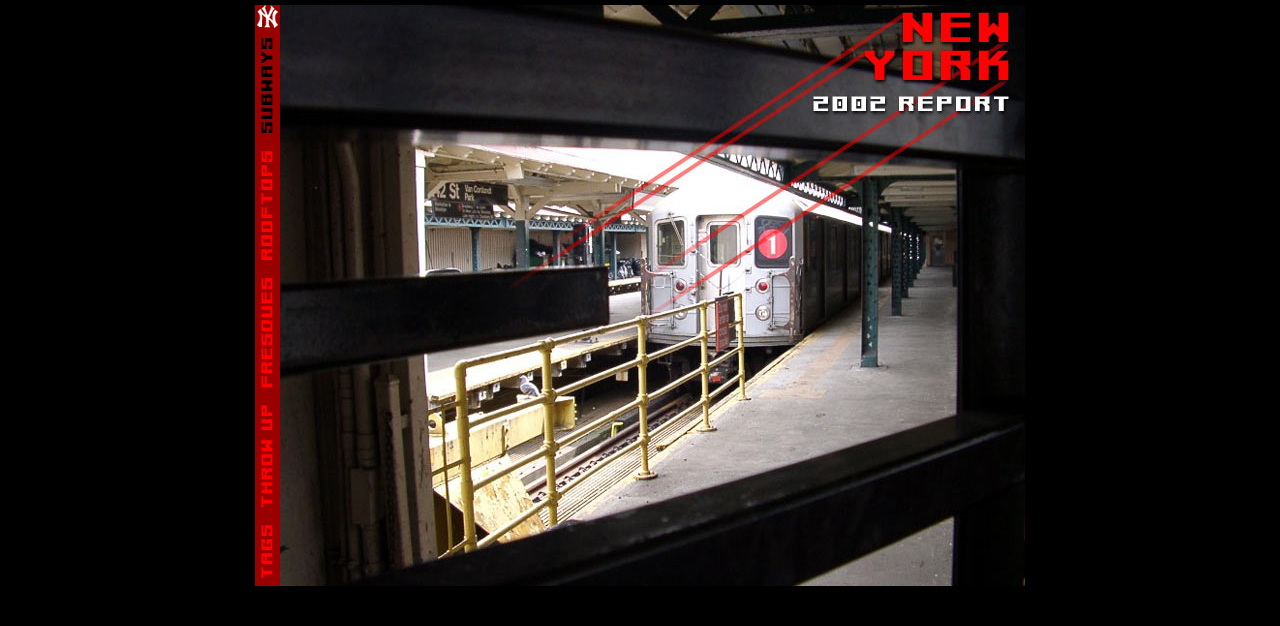

--- FILE ---
content_type: text/html
request_url: http://spe6men.com/reports/ny02/pge/ny02_subways.htm
body_size: 774
content:
<HTML>
<HEAD>
<TITLE>Specimen</TITLE>
<SCRIPT LANGUAGE="JavaScript">
<!--

function newImage(arg) {
	if (document.images) {
		rslt = new Image();
		rslt.src = arg;
		return rslt;
	}
}

function changeImages() {
	if (document.images && (preloadFlag == true)) {
		for (var i=0; i<changeImages.arguments.length; i+=2) {
			document[changeImages.arguments[i]].src = changeImages.arguments[i+1];
		}
	}
}

var preloadFlag = false;
function preloadImages() {
	if (document.images) {
		ny02_menu2_over = newImage("../tof/ny02_menu2-over.gif");
		ny02_menu3_over = newImage("../tof/ny02_menu3-over.gif");
		ny02_menu4_over = newImage("../tof/ny02_menu4-over.gif");
		ny02_menu5_over = newImage("../tof/ny02_menu5-over.gif");
		ny02_menu6_over = newImage("../tof/ny02_menu6-over.gif");
		preloadFlag = true;
	}
}

// -->
</SCRIPT>
</HEAD>
<BODY BGCOLOR=#000000 topmargin="5" ONLOAD="preloadImages();">
<table width="770" border="0" cellspacing="0" cellpadding="0" align="center">
  <tr>
    <td width="25">
      <table width=25 border=0 cellpadding=0 cellspacing=0>
        <tr> 
          <td> <a href="ny02.htm"><img src="../tof/ny02_menu1.gif" width=25 height=28 border="0"></a></td>
        </tr>
        <tr> 
          <td> <a href="ny02_subways.htm"
				onMouseOver="changeImages('ny02_menu2', '../tof/ny02_menu2-over.gif'); return true;"
				onMouseOut="changeImages('ny02_menu2', '../tof/ny02_menu2-over.gif'); return true;"> 
            <img name="ny02_menu2" src="../tof/ny02_menu2-over.gif" width=25 height=109 border=0></a></td>
        </tr>
        <tr> 
          <td> <a href="ny02_toits.htm"
				onMouseOver="changeImages('ny02_menu3', '../tof/ny02_menu3-over.gif'); return true;"
				onMouseOut="changeImages('ny02_menu3', '../tof/ny02_menu3.gif'); return true;"> 
            <img name="ny02_menu3" src="../tof/ny02_menu3.gif" width=25 height=127 border=0></a></td>
        </tr>
        <tr> 
          <td> <a href="ny02_fre.htm"
				onMouseOver="changeImages('ny02_menu4', '../tof/ny02_menu4-over.gif'); return true;"
				onMouseOut="changeImages('ny02_menu4', '../tof/ny02_menu4.gif'); return true;"> 
            <img name="ny02_menu4" src="../tof/ny02_menu4.gif" width=25 height=128 border=0></a></td>
        </tr>
        <tr> 
          <td> <a href="ny02_flops.htm"
				onMouseOver="changeImages('ny02_menu5', '../tof/ny02_menu5-over.gif'); return true;"
				onMouseOut="changeImages('ny02_menu5', '../tof/ny02_menu5.gif'); return true;"> 
            <img name="ny02_menu5" src="../tof/ny02_menu5.gif" width=25 height=118 border=0></a></td>
        </tr>
        <tr> 
          <td> <a href="ny02_tags.htm"
				onMouseOver="changeImages('ny02_menu6', '../tof/ny02_menu6-over.gif'); return true;"
				onMouseOut="changeImages('ny02_menu6', '../tof/ny02_menu6.gif'); return true;"> 
            <img name="ny02_menu6" src="../tof/ny02_menu6.gif" width=25 height=71 border=0></a></td>
        </tr>
      </table>
    </td>
    <td><a href="ny02_sub01.htm"><img src="../tof/ny02_subways.jpg" width="745" height="581" border="0"></a></td>
  </tr>
</table>
</BODY>
</HTML>